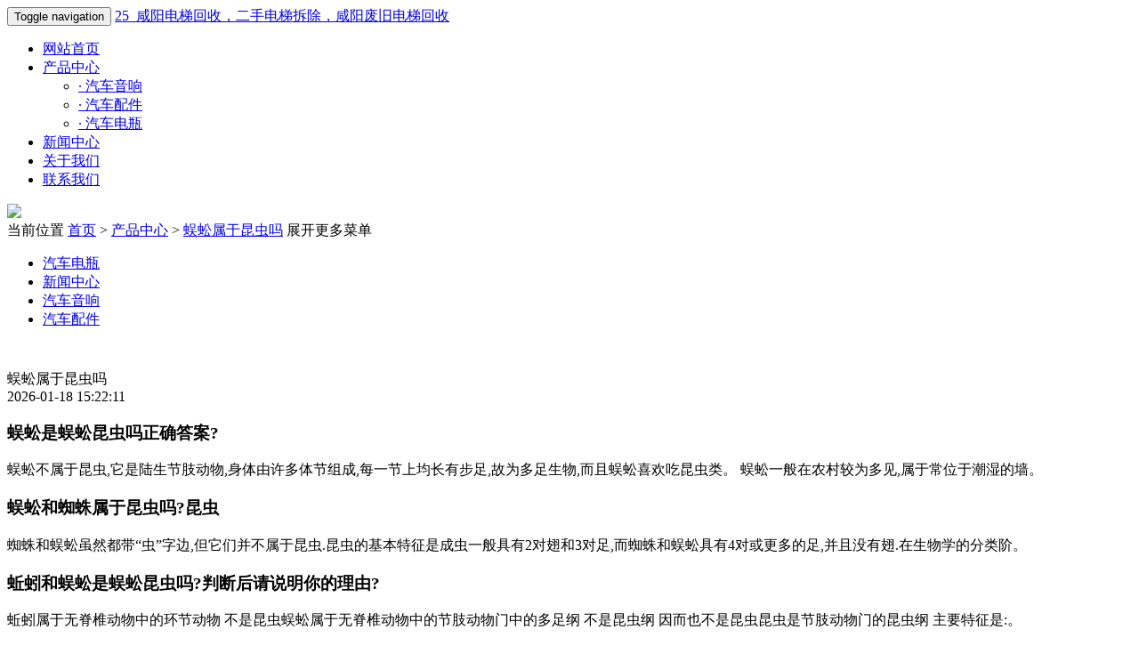

--- FILE ---
content_type: text/html; charset=utf-8
request_url: http://xytdhs.com.cn/html/648b699345.html
body_size: 4121
content:
<!DOCTYPE html>
<html>
<head>
    <title>蜈蚣属于昆虫吗-25_咸阳电梯回收，二手电梯拆除，咸阳废旧电梯回收</title>
    <meta charset="utf-8" />
    <meta http-equiv="Content-Type" content="text/html; charset=UTF-8" />
    <meta name="keywords" content="蜈蚣属于昆虫吗" />
    <meta name="description" content="蜈蚣是昆虫吗正确答案?蜈蚣不属于昆虫,它是陆生节肢动物,身体由许多体节组成,每一节上均长有步足,故为多足生物,而且蜈蚣喜欢吃昆虫类。蜈蚣一般在农村较为多见,常位于潮湿的墙。蜈蚣和蜘蛛属于昆虫吗?蜘蛛和" />
    <meta http-equiv="X-UA-Compatible" content="IE=edge,Chrome=1" />
    <meta name="viewport" content="width=device-width, initial-scale=1.0" />
    <link href="http://xytdhs.com.cn/template/company/xys_qiye1/skin/css/bootstrap.css" rel="stylesheet" />
    <link href="http://xytdhs.com.cn/template/company/xys_qiye1/skin/css/glide.css" rel="Stylesheet" />
    <link href="http://xytdhs.com.cn/template/company/xys_qiye1/skin/css/style.css" rel="Stylesheet" />
    <!--[if lt IE 9]>
    <script src="/2001/files/html5shiv.min.js"></script>
    <script src="/2001/files/respond.min.js"></script>
    <![endif]-->

    <script src="http://xytdhs.com.cn/template/company/xys_qiye1/skin/js/jquery.min.js"></script>

    <script src="http://xytdhs.com.cn/template/company/xys_qiye1/skin/js/bootstrap.js"></script>

    <script src="http://xytdhs.com.cn/template/company/xys_qiye1/skin/js/jquery.glide.js"></script>

</head>
<body>
    
<header>
<nav class="navbar navbar-fixed-top navbar-default">
  <div class="container">
    <div class="navbar-header">
      <button type="button" class="navbar-toggle collapsed" data-toggle="collapse" data-target="#navbar" aria-expanded="false" aria-controls="navbar"> <span class="sr-only">Toggle navigation</span> <span class="icon-bar"></span> <span class="icon-bar"></span> <span class="icon-bar"></span> </button>
      <a class="navbar-brand" href="/">25_咸阳电梯回收，二手电梯拆除，咸阳废旧电梯回收</a> </div>
    <div id="navbar" class="collapse navbar-collapse">
      <ul class="nav navbar-nav">
        <li><a href="/">网站首页</a></li>
        <li class="dropdown"><a href="#" class="dropdown-toggle" data-toggle="dropdown">产品中心</a>
		<a href="#" id="app_menudown" class="dropdown-toggle" data-toggle="dropdown" role="button" aria-expanded="false"><span class="glyphicon glyphicon-menu-down btn-xs"></span></a>
          <ul class="dropdown-menu" role="menu">
                        <li><a class='' href='http://xytdhs.com.cn/product_list/qicheyinxiang.html'><span>· </span>汽车音响</a></li>
                        <li><a class='' href='http://xytdhs.com.cn/product_list/qichepeijian.html'><span>· </span>汽车配件</a></li>
                        <li><a class='' href='http://xytdhs.com.cn/product_list/qichedianping.html'><span>· </span>汽车电瓶</a></li>
                      </ul>
        </li>
		<li><a href="http://xytdhs.com.cn/newslist/news/">新闻中心</a></li>
        <li><a href="http://xytdhs.com.cn/aboutus/">关于我们</a></li>
        <li><a href="http://xytdhs.com.cn/contact/">联系我们</a></li>
      </ul>
    </div>
  </div>
</nav>
<div class="topPadding"> </div>
<div id="smallSearchBox">
  <div class="col-xs-0 col-sm-9 col-md-9"> </div>
</div></header>

    <div class="bannerImg" style="background-image: url(http://xytdhs.com.cn/template/company/xys_qiye1/skin/images/2.jpg);">
        <a href="#">
            <img src="http://xytdhs.com.cn/template/company/xys_qiye1/skin/images/1.png" /></a>
    </div>
    <div class="container">
        <div class="row">
            <div class="col-xs-12 col-sm-12 col-md-12 mobile">
                <div class="positionBox">
                    <div class="positionBar">
                        <span class="title">当前位置</span> <span><a href="/">首页</a> > <a href="http://xytdhs.com.cn/product_list/products.html">产品中心</a> > <a href="http://xytdhs.com.cn/html/648b699345.html">蜈蚣属于昆虫吗</a>
                        </span><span class="moreMenu" id="classification" show-txt="展开更多菜单" hide-txt="关闭更多菜单">
                            展开更多菜单</span>
                    </div>
                </div>
                <div class="navigationBox">
                    <div class="list">
                        <ul id="firstpane">
                        
                                                     <li><a class='' href='http://xytdhs.com.cn/product_list/qichedianping.html'>汽车电瓶</a></li>
                                                        <li><a class='' href='http://xytdhs.com.cn/newslist/news/'>新闻中心</a></li>
                                                        <li><a class='' href='http://xytdhs.com.cn/product_list/qicheyinxiang.html'>汽车音响</a></li>
                                                        <li><a class='' href='http://xytdhs.com.cn/product_list/qichepeijian.html'>汽车配件</a></li>
                                                    </ul>
                    </div>
                </div>
            </div>
        </div>
    </div>
    <div class="container">
        <div class="row">
            <div class="col-xs-12 col-sm-12 col-md-12">
                <div style="width: 100%; overflow: hidden; height: 30px;">
                </div>
                <div class="detailTitle" style="border: 0px; background: none">
                    蜈蚣属于昆虫吗</div>
                <div class="detailTime">
                    2026-01-18 15:22:11</div>
                <div class="detailContent">
                    <div id="leftMedia">
	
</div>
<founder-content>
<p><h3>蜈蚣是蜈蚣昆虫吗正确答案?</h3><p>蜈蚣不属于昆虫,它是陆生节肢动物,身体由许多体节组成,每一节上均长有步足,故为多足生物,而且蜈蚣喜欢吃昆虫类。 蜈蚣一般在农村较为多见,属于常位于潮湿的墙。</p><h3>蜈蚣和蜘蛛属于昆虫吗?昆虫<strong></strong></h3><p>蜘蛛和蜈蚣虽然都带“虫”字边,但它们并不属于昆虫.昆虫的基本特征是成虫一般具有2对翅和3对足,而蜘蛛和蜈蚣具有4对或更多的足,并且没有翅.在生物学的分类阶。</p><h3>蚯蚓和蜈蚣是蜈蚣昆虫吗?判断后请说明你的理由?</h3><p>蚯蚓属于无脊椎动物中的环节动物 不是昆虫蜈蚣属于无脊椎动物中的节肢动物门中的多足纲 不是昆虫纲 因而也不是昆虫昆虫是节肢动物门的昆虫纲 主要特征是:。</p><h3>蜈蚣属于昆虫吗?属于</h3><p>蜈蚣为陆生节肢动物,身体由许多体节组成,每一节上均长有步足,故为多足生物。蜈蚣又名叫天龙、昆虫百脚虫、蜈蚣少棘蜈蚣、属于吴公、昆虫蝍蛆等,蜈蚣是一种有毒腺的、掠食性的属于陆生。</p><h3>蜈蚣是昆虫<strong></strong>属于什么类别的生物是昆虫还是别的?</h3><p>蜈蚣的身体是由许多体节组成的,每一节上有一对足,所以叫做多足动物。白天它们隐藏在暗处,蜈蚣晚上出去活动,以蚯蚓、昆虫等动物为食。属于蜈蚣与蛇、昆虫蝎、壁虎、蟾蜍并。</p><h3>蝴蝶、蜈蚣、蚂蚁、蜘蛛都是昆虫.______.(判断对错?</h3><p>蝴蝶和蚂蚁具有身体分为头、胸、腹三部分,有触角,一对复眼和一个口器,有3对足,一般有2对翅等特征,所以它们都属于昆虫,而蜈蚣和蜘蛛它们的身体有许多体节组。</p><h3>蜈蚣是昆虫类吗</h3><p>蜈蚣不是昆虫类的。蜈蚣是陆生节肢动物,身体由许多体节组成,每一节上均长有步足,故为多足生物。蜈蚣又叫天龙、百脚虫、少棘蜈蚣、吴公、卿姐等,是。</p><h3>蝗虫.蜘蛛.蜈蚣.蚊子虾.其中哪些属于昆虫?</h3><p>蜈蚣腿的数目更多,第一个体节上都有一对足,所以也称百脚或百足虫,所以不是昆虫。蜈蚣属于节肢动物门,多足纲(现称为多足亚门、唇足纲)。虾就更好区别了。虾。</p><h3>不是昆虫的虫子有哪些?</h3><p>我们说的虫子一般是节肢动物门的,比如说蜘蛛,蜈蚣,它们分别是节肢动物门的蛛形纲和多足纲。而昆虫指的是节肢动物门昆虫纲的。昆虫纲是节肢动物门也是动物界种。</p><h3>蜈蚣、蚂蚁、蜘蛛、瓢虫、蜜蜂、蜻蜓、苍蝇、蚊子、金龟子、蝎、蝉、天牛，那些是昆虫，那些不是?</h3><p>昆虫6腿,蜈蚣,蜘蛛,蝎,不是昆虫。蜈蚣多足纲,蜘蛛和蝎子是蛛形纲,昆虫是昆虫纲,他们都是节肢动物门。生物分类从大到小是界,门,纲,目,科,属,种。如。</p><p>蜈蚣为陆生节肢动物，属昆虫纲，身体由许多体节组成，每一节上均长有步足，故为多足生物。蜈蚣又名叫天龙、百脚虫、少棘蜈蚣、吴公、蝍蛆等，是一种有毒腺的、掠食性的陆生节肢动物。常见的蜈蚣有红头、青头、黑头三种。</p><p>黑头蜈蚣背部和足部呈黑色，腹淡黄色，体型更小。上述三种以红头蜈蚣最佳，体型大，产量高，性情温顺，适应性强，生长快。一般在农村较为多见，常位于潮湿的墙角、砖块下、烂树叶下、破旧潮湿的房屋中等，在夏天较为常见。蜈蚣是肉食性动物，食谱范围比较广泛，尤其喜欢捕食各种昆虫。蜈蚣有毒腺分泌毒液，本身可入药用。适宜人工饲养。《本草纲目》曰：“蜈蚣，西南处处有之，春出冬蛰，节节有足，双须岐尾。”通常身体很长，并且有许多对步足。《本草衍义》称：“蜈蚣背光黑绿色，足赤，腹下黄。”蜈蚣与蛇、蝎、壁虎、蟾蜍并称“五毒”。</p></p>
<p>
	（作者：汽车音响）
</p>
</founder-content>

                </div>
                <div class="otherPageBox">
                    <div class="col-xs-12 col-sm-8 col-md-9 keyweb">
                        <div class='otherPage'><div class='prevBox'><a href="http://xytdhs.com.cn/html/30b699963.html">为什么运动不出汗</a></div><div class='nextBox'><a href="http://xytdhs.com.cn/html/695e699298.html">八个避孕套</a></div></div></div>
                    <div class="col-xs-12 col-sm-4 col-md-3 keyweb">
                        <a class="back" href="javascript:history.go(-1)">返回</a></div>
                </div>
            </div>
        </div>
    </div>
    

<script type="text/javascript" src="http://xytdhs.com.cn/template/company/xys_qiye1/skin/js/common.js"></script>


 
<footer>
<div class="copyright">
  <p style="text-align:center;">
	 		  
	     </p>
  <p style="white-space:normal;text-align:center;"> Copyright &copy; 2026 Powered by 蜈蚣属于昆虫吗 滇ICP备2023014924号  </p>
  <p style="white-space:normal;text-align:center;"> 地址：联系地址联系地址联系地址  电话：020-123456789 </p>
  <p> <br />
  </p>
  <p style="text-align:center;"> <span style="white-space:normal;"><span style="white-space:normal;"></span><span style="white-space:normal;"></span></span> </p>
</div>
 
</footer>

</body>
</html>